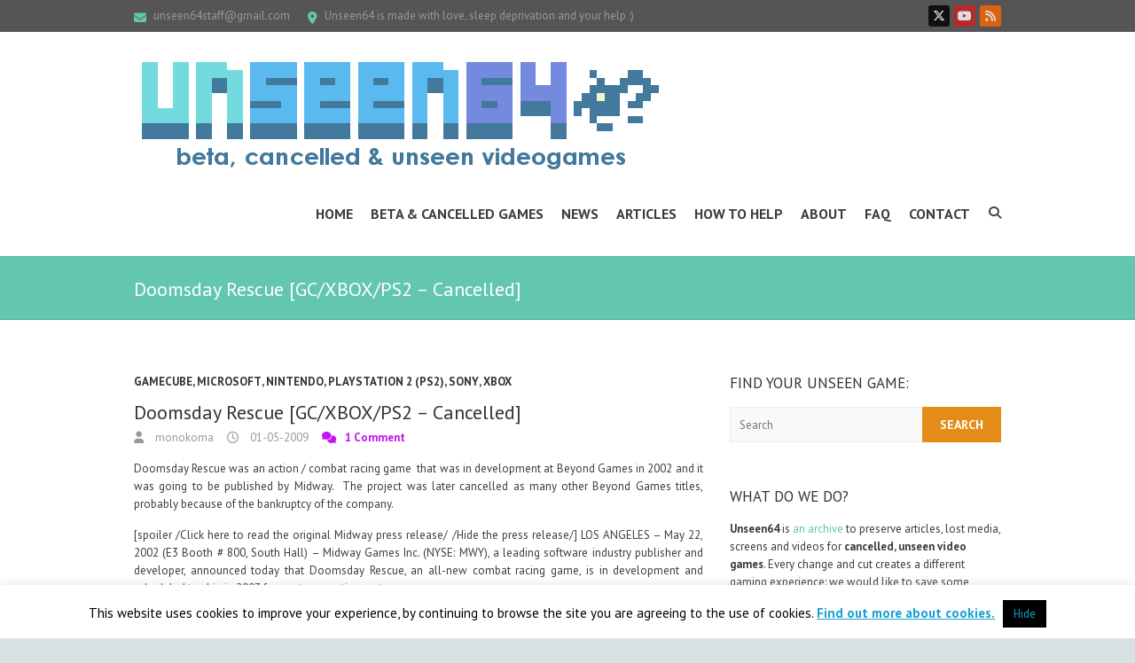

--- FILE ---
content_type: text/html; charset=UTF-8
request_url: https://www.unseen64.net/2009/05/01/doomsday-rescue-gcxboxps2-cancelled/
body_size: 18965
content:
<!DOCTYPE html> <!--[if IE 7]><html class="ie ie7" lang="en-US"> <![endif]--> <!--[if IE 8]><html class="ie ie8" lang="en-US"> <![endif]--> <!--[if !(IE 7) | !(IE 8) ]><!--><html lang="en-US"> <!--<![endif]--><head><meta charset="UTF-8" /><meta name="viewport" content="width=device-width"><link rel="stylesheet" id="ao_optimized_gfonts" href="https://fonts.googleapis.com/css?family=PT+Sans%3A400%2C700italic%2C700%2C400italic&amp;display=swap"><link rel="profile" href="https://gmpg.org/xfn/11" /><link rel="pingback" href="https://www.unseen64.net/xmlrpc.php" /><meta name='robots' content='index, follow, max-image-preview:large, max-snippet:-1, max-video-preview:-1' /><link media="all" href="https://www.unseen64.net/wp-content/cache/autoptimize/css/autoptimize_4794fffbafeab97c3a26448722e759b3.css" rel="stylesheet"><title>Doomsday Rescue [GC/XBOX/PS2 - Cancelled] - Unseen64</title><meta name="description" content="Preserving Details, Screenshots, Videos &amp; more Lost Media for Doomsday Rescue [GC/XBOX/PS2 - Cancelled] Help us to remember cancelled video games!" /><link rel="canonical" href="https://www.unseen64.net/2009/05/01/doomsday-rescue-gcxboxps2-cancelled/" /><meta property="og:locale" content="en_US" /><meta property="og:type" content="article" /><meta property="og:title" content="Doomsday Rescue [GC/XBOX/PS2 - Cancelled] - Unseen64" /><meta property="og:description" content="Preserving Details, Screenshots, Videos &amp; more Lost Media for Doomsday Rescue [GC/XBOX/PS2 - Cancelled] Help us to remember cancelled video games!" /><meta property="og:url" content="https://www.unseen64.net/2009/05/01/doomsday-rescue-gcxboxps2-cancelled/" /><meta property="og:site_name" content="Unseen64: Beta, Cancelled &amp; Unseen Videogames!" /><meta property="article:author" content="https://www.facebook.com/unseen64" /><meta property="article:published_time" content="2009-05-01T08:15:35+00:00" /><meta property="article:modified_time" content="2014-02-08T20:05:44+00:00" /><meta property="og:image" content="https://www.unseen64.net/wp-content/uploads/2009/05/doomsday-rescue-01-150x150.jpg" /><meta name="author" content="monokoma" /><meta name="twitter:label1" content="Written by" /><meta name="twitter:data1" content="monokoma" /><meta name="twitter:label2" content="Est. reading time" /><meta name="twitter:data2" content="2 minutes" /> <script type="application/ld+json" class="yoast-schema-graph">{"@context":"https://schema.org","@graph":[{"@type":"Article","@id":"https://www.unseen64.net/2009/05/01/doomsday-rescue-gcxboxps2-cancelled/#article","isPartOf":{"@id":"https://www.unseen64.net/2009/05/01/doomsday-rescue-gcxboxps2-cancelled/"},"author":{"name":"monokoma","@id":"https://www.unseen64.net/#/schema/person/07de1a61d5ecca20be397b5ef77c15fc"},"headline":"Doomsday Rescue [GC/XBOX/PS2 &#8211; Cancelled]","datePublished":"2009-05-01T08:15:35+00:00","dateModified":"2014-02-08T20:05:44+00:00","mainEntityOfPage":{"@id":"https://www.unseen64.net/2009/05/01/doomsday-rescue-gcxboxps2-cancelled/"},"wordCount":450,"commentCount":1,"publisher":{"@id":"https://www.unseen64.net/#organization"},"keywords":["car combat","Racing","third person shooter"],"articleSection":["GameCube","Microsoft","Nintendo","Playstation 2 (PS2)","Sony","Xbox"],"inLanguage":"en-US","potentialAction":[{"@type":"CommentAction","name":"Comment","target":["https://www.unseen64.net/2009/05/01/doomsday-rescue-gcxboxps2-cancelled/#respond"]}]},{"@type":"WebPage","@id":"https://www.unseen64.net/2009/05/01/doomsday-rescue-gcxboxps2-cancelled/","url":"https://www.unseen64.net/2009/05/01/doomsday-rescue-gcxboxps2-cancelled/","name":"Doomsday Rescue [GC/XBOX/PS2 - Cancelled] - Unseen64","isPartOf":{"@id":"https://www.unseen64.net/#website"},"datePublished":"2009-05-01T08:15:35+00:00","dateModified":"2014-02-08T20:05:44+00:00","description":"Preserving Details, Screenshots, Videos & more Lost Media for Doomsday Rescue [GC/XBOX/PS2 - Cancelled] Help us to remember cancelled video games!","inLanguage":"en-US","potentialAction":[{"@type":"ReadAction","target":["https://www.unseen64.net/2009/05/01/doomsday-rescue-gcxboxps2-cancelled/"]}]},{"@type":"WebSite","@id":"https://www.unseen64.net/#website","url":"https://www.unseen64.net/","name":"Unseen64: Beta, Cancelled &amp; Unseen Videogames!","description":"[every change &amp; cut creates a different gaming experience]","publisher":{"@id":"https://www.unseen64.net/#organization"},"potentialAction":[{"@type":"SearchAction","target":{"@type":"EntryPoint","urlTemplate":"https://www.unseen64.net/?s={search_term_string}"},"query-input":{"@type":"PropertyValueSpecification","valueRequired":true,"valueName":"search_term_string"}}],"inLanguage":"en-US"},{"@type":"Organization","@id":"https://www.unseen64.net/#organization","name":"Unseen64","url":"https://www.unseen64.net/","logo":{"@type":"ImageObject","inLanguage":"en-US","@id":"https://www.unseen64.net/#/schema/logo/image/","url":"https://www.unseen64.net/wp-content/uploads/2016/01/unseen64-logo-social.png","contentUrl":"https://www.unseen64.net/wp-content/uploads/2016/01/unseen64-logo-social.png","width":499,"height":499,"caption":"Unseen64"},"image":{"@id":"https://www.unseen64.net/#/schema/logo/image/"}},{"@type":"Person","@id":"https://www.unseen64.net/#/schema/person/07de1a61d5ecca20be397b5ef77c15fc","name":"monokoma","description":"I'm an Italian gamer with not enough free time to play as much as i'd like to and sadly not enough time to write about cancelled and beta games. Founder of Unseen64 in 2001, i'd like to sleep more than 5 hours a day, but i have to pay the bills. I'm currently working for various italian &amp; international websites for a better User Experience &amp; Search Engine Optimization, you can add me on Twitter, Last FM or contact me by email.","sameAs":["http://koma.gnoseologico.net","https://www.facebook.com/unseen64","http://it.linkedin.com/in/lucataborelli","https://x.com/unseen64","https://www.youtube.com/user/monokoma"],"url":"https://www.unseen64.net/author/monokoma/"}]}</script> <link href='https://fonts.gstatic.com' crossorigin='anonymous' rel='preconnect' /><link rel="alternate" type="application/rss+xml" title="Unseen64: Beta, Cancelled &amp; Unseen Videogames! &raquo; Feed" href="https://www.unseen64.net/feed/" /><link rel="alternate" type="application/rss+xml" title="Unseen64: Beta, Cancelled &amp; Unseen Videogames! &raquo; Comments Feed" href="https://www.unseen64.net/comments/feed/" /><link rel="alternate" type="application/rss+xml" title="Unseen64: Beta, Cancelled &amp; Unseen Videogames! &raquo; Doomsday Rescue [GC/XBOX/PS2 &#8211; Cancelled] Comments Feed" href="https://www.unseen64.net/2009/05/01/doomsday-rescue-gcxboxps2-cancelled/feed/" /> <script type="text/javascript" src="https://www.unseen64.net/wp-includes/js/jquery/jquery.min.js" id="jquery-core-js"></script> <script type="text/javascript" id="cookie-law-info-js-extra">var Cli_Data = {"nn_cookie_ids":[],"cookielist":[],"non_necessary_cookies":[],"ccpaEnabled":"","ccpaRegionBased":"","ccpaBarEnabled":"","strictlyEnabled":["necessary","obligatoire"],"ccpaType":"gdpr","js_blocking":"","custom_integration":"","triggerDomRefresh":"","secure_cookies":""};
var cli_cookiebar_settings = {"animate_speed_hide":"500","animate_speed_show":"500","background":"#fff","border":"#444","border_on":"","button_1_button_colour":"#000","button_1_button_hover":"#000000","button_1_link_colour":"#17a1d3","button_1_as_button":"1","button_1_new_win":"","button_2_button_colour":"#333","button_2_button_hover":"#292929","button_2_link_colour":"#17a1d3","button_2_as_button":"","button_2_hidebar":"","button_3_button_colour":"#000","button_3_button_hover":"#000000","button_3_link_colour":"#fff","button_3_as_button":"1","button_3_new_win":"","button_4_button_colour":"#000","button_4_button_hover":"#000000","button_4_link_colour":"#fff","button_4_as_button":"1","button_7_button_colour":"#61a229","button_7_button_hover":"#4e8221","button_7_link_colour":"#fff","button_7_as_button":"1","button_7_new_win":"","font_family":"inherit","header_fix":"","notify_animate_hide":"","notify_animate_show":"","notify_div_id":"#cookie-law-info-bar","notify_position_horizontal":"right","notify_position_vertical":"bottom","scroll_close":"","scroll_close_reload":"","accept_close_reload":"","reject_close_reload":"","showagain_tab":"","showagain_background":"#fff","showagain_border":"#000","showagain_div_id":"#cookie-law-info-again","showagain_x_position":"100px","text":"#000","show_once_yn":"1","show_once":"60000","logging_on":"","as_popup":"","popup_overlay":"1","bar_heading_text":"","cookie_bar_as":"banner","popup_showagain_position":"bottom-right","widget_position":"left"};
var log_object = {"ajax_url":"https:\/\/www.unseen64.net\/wp-admin\/admin-ajax.php"};</script> <!--[if lt IE 9]> <script type="text/javascript" src="https://www.unseen64.net/wp-content/themes/interface/js/html5.min.js" id="html5-js"></script> <![endif]--><link rel="https://api.w.org/" href="https://www.unseen64.net/wp-json/" /><link rel="alternate" title="JSON" type="application/json" href="https://www.unseen64.net/wp-json/wp/v2/posts/4878" /><link rel="EditURI" type="application/rsd+xml" title="RSD" href="https://www.unseen64.net/xmlrpc.php?rsd" /><link rel='shortlink' href='https://www.unseen64.net/?p=4878' /><link rel="alternate" title="oEmbed (JSON)" type="application/json+oembed" href="https://www.unseen64.net/wp-json/oembed/1.0/embed?url=https%3A%2F%2Fwww.unseen64.net%2F2009%2F05%2F01%2Fdoomsday-rescue-gcxboxps2-cancelled%2F" /><link rel="alternate" title="oEmbed (XML)" type="text/xml+oembed" href="https://www.unseen64.net/wp-json/oembed/1.0/embed?url=https%3A%2F%2Fwww.unseen64.net%2F2009%2F05%2F01%2Fdoomsday-rescue-gcxboxps2-cancelled%2F&#038;format=xml" /><meta property="article:author" content="https://www.facebook.com/Unseen64" /><meta name="google-site-verification" content="T5VZbnU-sZYFcZu_FUNuiSw2gfHcrw5DQt-MyKacNsw" />  <script type='text/javascript'>var _d_site = _d_site || '1112F730E2537657834BF183';</script> <script src='//widget.privy.com/assets/widget.js'></script> <link rel="icon" href="https://www.unseen64.net/wp-content/uploads/2016/01/unseen64-logo-social-100x100.png" sizes="32x32" /><link rel="icon" href="https://www.unseen64.net/wp-content/uploads/2016/01/unseen64-logo-social-300x300.png" sizes="192x192" /><link rel="apple-touch-icon" href="https://www.unseen64.net/wp-content/uploads/2016/01/unseen64-logo-social-300x300.png" /><meta name="msapplication-TileImage" content="https://www.unseen64.net/wp-content/uploads/2016/01/unseen64-logo-social-300x300.png" /></head><body class="post-template-default single single-post postid-4878 single-format-standard custom-background ">
<div class="wrapper"><header id="branding" ><div class="info-bar"><div class="container clearfix"><div class="info clearfix"><ul><li class="email"><a title=" Mail Us " href="/cdn-cgi/l/email-protection#63160d1006060d5557101702050523040e020a0f4d000c0e"><span class="__cf_email__" data-cfemail="61140f1204040f5755121500070721060c00080d4f020e0c">[email&#160;protected]</span></a></li><li class="address">Unseen64 is made with love, sleep deprivation and your help :)</li></ul></div><div class="social-profiles clearfix"><ul><li class="twitter"><a href="https://twitter.com/unseen64" title="Unseen64: Beta, Cancelled &amp; Unseen Videogames! on Twitter" target="_blank" rel="noopener noreferrer"></a></li><li class="you-tube"><a href="https://www.youtube.com/user/monokoma" title="Unseen64: Beta, Cancelled &amp; Unseen Videogames! on Youtube" target="_blank" rel="noopener noreferrer"></a></li><li class="rss"><a href="https://feeds2.feedburner.com/unseen64" title="Unseen64: Beta, Cancelled &amp; Unseen Videogames! on RSS" target="_blank" rel="noopener noreferrer"></a></li></ul></div></div></div><div class="hgroup-wrap"><div class="container clearfix"><section id="site-logo" class="clearfix"><h2 id="site-title"> <a href="https://www.unseen64.net/" title="Unseen64: Beta, Cancelled &amp; Unseen Videogames!" rel="home"> <noscript><img src="https://www.unseen64.net/wp-content/uploads/2015/11/cropped-unseen64-logo-2016.png" alt="Unseen64: Beta, Cancelled &amp; Unseen Videogames!"></noscript><img class="lazyload" src='data:image/svg+xml,%3Csvg%20xmlns=%22http://www.w3.org/2000/svg%22%20viewBox=%220%200%20210%20140%22%3E%3C/svg%3E' data-src="https://www.unseen64.net/wp-content/uploads/2015/11/cropped-unseen64-logo-2016.png" alt="Unseen64: Beta, Cancelled &amp; Unseen Videogames!"> </a></h2></section> <button class="menu-toggle">Responsive Menu</button><section class="hgroup-right"><nav id="access" class="clearfix"><ul class="nav-menu"><li id="menu-item-22147" class="menu-item menu-item-type-custom menu-item-object-custom menu-item-22147"><a href="/" title="Unseen64: Beta &#038; Cancelled Video Games">Home</a></li><li id="menu-item-50534" class="menu-item menu-item-type-post_type menu-item-object-page menu-item-50534"><a href="https://www.unseen64.net/beta-and-cancelled-videogames/" title="Beta &#038; Cancelled VideoGames">Beta &#038; Cancelled Games</a></li><li id="menu-item-70186" class="menu-item menu-item-type-post_type menu-item-object-page menu-item-70186"><a href="https://www.unseen64.net/news/">News</a></li><li id="menu-item-50700" class="menu-item menu-item-type-post_type menu-item-object-page menu-item-50700"><a href="https://www.unseen64.net/articles/">Articles</a></li><li id="menu-item-22152" class="menu-item menu-item-type-post_type menu-item-object-page menu-item-22152"><a href="https://www.unseen64.net/how-to-help-u64/">How to Help</a></li><li id="menu-item-50503" class="menu-item menu-item-type-post_type menu-item-object-page menu-item-50503"><a href="https://www.unseen64.net/about/">About</a></li><li id="menu-item-70120" class="menu-item menu-item-type-post_type menu-item-object-page menu-item-70120"><a href="https://www.unseen64.net/faq/">FAQ</a></li><li id="menu-item-50504" class="menu-item menu-item-type-post_type menu-item-object-page menu-item-50504"><a href="https://www.unseen64.net/contact/">Contact</a></li></ul></nav><div class="search-toggle"></div><div id="search-box" class="hide"><form action="https://www.unseen64.net/" method="get" class="search-form clearfix"> <label class="assistive-text"> Search </label> <input type="search" placeholder="Search" class="s field" name="s"> <input type="submit" value="Search" class="search-submit"></form> <span class="arrow"></span></div></section></div></div><div class="page-title-wrap"><div class="container clearfix"><h1 class="page-title">Doomsday Rescue [GC/XBOX/PS2 &#8211; Cancelled]</h1></div></div></header><div id="main"><div class="container clearfix"><div id="primary"><div id="content"><section id="post-4878" class="post-4878 post type-post status-publish format-standard hentry category-ngamecube category-microsoft category-nin category-playstation-2 category-sony category-xbox tag-car-combat tag-racing tag-third-person-shooter gallery-content-unit"><article><header class="entry-header"><div class="entry-meta"> <span class="cat-links"> <a href="https://www.unseen64.net/category/nin/ngamecube/" rel="category tag">GameCube</a>, <a href="https://www.unseen64.net/category/microsoft/" rel="category tag">Microsoft</a>, <a href="https://www.unseen64.net/category/nin/" rel="category tag">Nintendo</a>, <a href="https://www.unseen64.net/category/sony/playstation-2/" rel="category tag">Playstation 2 (PS2)</a>, <a href="https://www.unseen64.net/category/sony/" rel="category tag">Sony</a>, <a href="https://www.unseen64.net/category/microsoft/xbox/" rel="category tag">Xbox</a> </span></div><h2 class="entry-title"> Doomsday Rescue [GC/XBOX/PS2 &#8211; Cancelled]</h2><div class="entry-meta clearfix"><div class="by-author vcard author"><span class="fn"><a href="https://www.unseen64.net/author/monokoma/"> monokoma </a></span></div><div class="date updated"><a href="https://www.unseen64.net/2009/05/01/doomsday-rescue-gcxboxps2-cancelled/" title="10:15"> 01-05-2009 </a></div><div class="comments"> <a href="https://www.unseen64.net/2009/05/01/doomsday-rescue-gcxboxps2-cancelled/#comments">1 Comment</a></div></div></header><div class="entry-content clearfix"><p style="text-align: justify;">Doomsday Rescue was an action / combat racing game  that was in development at Beyond Games in 2002 and it was going to be published by Midway.  The project was later cancelled as many other Beyond Games titles, probably because of the bankruptcy of the company.</p><p style="text-align: justify;">[spoiler /Click here to read the original Midway press release/ /Hide the press release/] LOS ANGELES – May 22, 2002 (E3 Booth # 800, South Hall) – Midway Games Inc. (NYSE: MWY), a leading software industry publisher and developer, announced today that Doomsday Rescue, an all-new combat racing game, is in development and scheduled to ship in 2003 for next-generation systems.</p><p style="text-align: justify;">When a deadly asteroid shower hurtles toward earth, the collective governments of the world band together to save the human race by resettling on Mars. In order to ensure the revitalization of human life, key scientists, doctors and politicians from around the globe have been selected for transportation and relocation to Mars. To further guarantee the success of the resettled civilization, a planet-wide relocation lottery was held and a number of lottery-winning civilians have been granted seats on ships to the new settlement. As a hotshot driver for the Doomsday Rescue Corp., you embark on a frantic adrenaline-rush mission to find and deliver these key humans to their waiting transport ships within 24 hours. Doing your job means saving your own life. If you complete your rescue missions, you can resettle on Mars.</p><p style="text-align: justify;">“Doomsday Rescue is the only combat racing game set in apocalyptic urban environments where players battle with rioting civilians to save themselves and the human race,” said Helene Sheeler, vice president of marketing, Midway. “With an engaging mix of time-based combat racing and sheer wanton destruction, Doomsday Rescue brings a fast-paced, tension-filled experience to next-generation consoles.”</p><p style="text-align: justify;">In your quest to resettle the human race, crash and bash your way through seven free-roaming urban environments and destroy anything and anyone between you and your goal – including hordes of rioting civilians who know they aren’t included in the resettlement. Players must be on high alert as meteorite showers pummel and obliterate urban buildings, cars and civilians, presenting new obstacles and opportunities as the environments dynamically evolve on-the-fly.</p><p style="text-align: justify;">To complete your mission and guarantee your own relocation to Mars, you must also defeat the Back Yard Rocket Federation (BYRF), a group of terrorists whose plans to steal your colonists puts the survival of the human race in jeopardy. With a real-time physics engine tuned for pick-up-and-play driving action, players can jump right in the driver’s seat and unleash total carnage from their transport vehicle with an awesome arsenal of weapons including machine guns, lasers, missiles, chain guns, cannons and more. [/spoiler]</p><p style="text-align: justify;"><strong>Images:</strong></p><div id='gallery-1' class='gallery galleryid-4878 gallery-columns-3 gallery-size-thumbnail'><dl class='gallery-item'><dt class='gallery-icon landscape'> <a href="https://www.unseen64.net/wp-content/uploads/2009/05/doomsday-rescue-01.jpg" title="doomsday-rescue-01.jpg" data-description=""><noscript><img decoding="async" width="150" height="150" src="https://www.unseen64.net/wp-content/uploads/2009/05/doomsday-rescue-01-150x150.jpg" class="attachment-thumbnail size-thumbnail" alt="doomsday-rescue-01.jpg"></noscript><img decoding="async" width="150" height="150" src='data:image/svg+xml,%3Csvg%20xmlns=%22http://www.w3.org/2000/svg%22%20viewBox=%220%200%20150%20150%22%3E%3C/svg%3E' data-src="https://www.unseen64.net/wp-content/uploads/2009/05/doomsday-rescue-01-150x150.jpg" class="lazyload attachment-thumbnail size-thumbnail" alt="doomsday-rescue-01.jpg"></a></dt></dl><dl class='gallery-item'><dt class='gallery-icon landscape'> <a href="https://www.unseen64.net/wp-content/uploads/2009/05/doomsday-rescue-02.jpg" title="doomsday-rescue-02.jpg" data-description=""><noscript><img decoding="async" width="150" height="150" src="https://www.unseen64.net/wp-content/uploads/2009/05/doomsday-rescue-02-150x150.jpg" class="attachment-thumbnail size-thumbnail" alt="doomsday-rescue-02.jpg"></noscript><img decoding="async" width="150" height="150" src='data:image/svg+xml,%3Csvg%20xmlns=%22http://www.w3.org/2000/svg%22%20viewBox=%220%200%20150%20150%22%3E%3C/svg%3E' data-src="https://www.unseen64.net/wp-content/uploads/2009/05/doomsday-rescue-02-150x150.jpg" class="lazyload attachment-thumbnail size-thumbnail" alt="doomsday-rescue-02.jpg"></a></dt></dl><dl class='gallery-item'><dt class='gallery-icon landscape'> <a href="https://www.unseen64.net/wp-content/uploads/2009/05/doomsday-rescue-03.jpg" title="doomsday-rescue-03.jpg" data-description=""><noscript><img decoding="async" width="150" height="150" src="https://www.unseen64.net/wp-content/uploads/2009/05/doomsday-rescue-03-150x150.jpg" class="attachment-thumbnail size-thumbnail" alt="doomsday-rescue-03.jpg"></noscript><img decoding="async" width="150" height="150" src='data:image/svg+xml,%3Csvg%20xmlns=%22http://www.w3.org/2000/svg%22%20viewBox=%220%200%20150%20150%22%3E%3C/svg%3E' data-src="https://www.unseen64.net/wp-content/uploads/2009/05/doomsday-rescue-03-150x150.jpg" class="lazyload attachment-thumbnail size-thumbnail" alt="doomsday-rescue-03.jpg"></a></dt></dl><br style="clear: both" /><dl class='gallery-item'><dt class='gallery-icon landscape'> <a href="https://www.unseen64.net/wp-content/uploads/2009/05/doomsday-rescue-04.jpg" title="doomsday-rescue-04.jpg" data-description=""><noscript><img decoding="async" width="150" height="150" src="https://www.unseen64.net/wp-content/uploads/2009/05/doomsday-rescue-04-150x150.jpg" class="attachment-thumbnail size-thumbnail" alt="doomsday-rescue-04.jpg"></noscript><img decoding="async" width="150" height="150" src='data:image/svg+xml,%3Csvg%20xmlns=%22http://www.w3.org/2000/svg%22%20viewBox=%220%200%20150%20150%22%3E%3C/svg%3E' data-src="https://www.unseen64.net/wp-content/uploads/2009/05/doomsday-rescue-04-150x150.jpg" class="lazyload attachment-thumbnail size-thumbnail" alt="doomsday-rescue-04.jpg"></a></dt></dl><dl class='gallery-item'><dt class='gallery-icon landscape'> <a href="https://www.unseen64.net/wp-content/uploads/2009/05/doomsday-rescue-05.jpg" title="doomsday-rescue-05.jpg" data-description=""><noscript><img decoding="async" width="150" height="150" src="https://www.unseen64.net/wp-content/uploads/2009/05/doomsday-rescue-05-150x150.jpg" class="attachment-thumbnail size-thumbnail" alt="doomsday-rescue-05.jpg"></noscript><img decoding="async" width="150" height="150" src='data:image/svg+xml,%3Csvg%20xmlns=%22http://www.w3.org/2000/svg%22%20viewBox=%220%200%20150%20150%22%3E%3C/svg%3E' data-src="https://www.unseen64.net/wp-content/uploads/2009/05/doomsday-rescue-05-150x150.jpg" class="lazyload attachment-thumbnail size-thumbnail" alt="doomsday-rescue-05.jpg"></a></dt></dl><dl class='gallery-item'><dt class='gallery-icon landscape'> <a href="https://www.unseen64.net/wp-content/uploads/2009/05/doomsday-rescue-06.jpg" title="doomsday-rescue-06.jpg" data-description=""><noscript><img decoding="async" width="150" height="150" src="https://www.unseen64.net/wp-content/uploads/2009/05/doomsday-rescue-06-150x150.jpg" class="attachment-thumbnail size-thumbnail" alt="doomsday-rescue-06.jpg"></noscript><img decoding="async" width="150" height="150" src='data:image/svg+xml,%3Csvg%20xmlns=%22http://www.w3.org/2000/svg%22%20viewBox=%220%200%20150%20150%22%3E%3C/svg%3E' data-src="https://www.unseen64.net/wp-content/uploads/2009/05/doomsday-rescue-06-150x150.jpg" class="lazyload attachment-thumbnail size-thumbnail" alt="doomsday-rescue-06.jpg"></a></dt></dl><br style="clear: both" /></div><p style="text-align: justify;"><strong>Video:</strong></p><p><object width="425" height="344" data="https://www.youtube.com/v/Gw-nU48h3u8&amp;color1=0xb1b1b1&amp;color2=0xcfcfcf&amp;hl=en&amp;feature=player_embedded&amp;fs=1" type="application/x-shockwave-flash"><param name="allowFullScreen" value="true" /><param name="src" value="https://www.youtube.com/v/Gw-nU48h3u8&amp;color1=0xb1b1b1&amp;color2=0xcfcfcf&amp;hl=en&amp;feature=player_embedded&amp;fs=1" /><param name="allowfullscreen" value="true" /></object></p> <br><h3 style="text-align: center;"><span style="color: #63c6ae;"><strong>What do you think about this unseen game? Give your vote!</strong></span></h3><center><span id="post-ratings-4878" class="post-ratings" itemscope itemtype="https://schema.org/Article" data-nonce="69253b49e6"><noscript><img decoding="async" src="https://www.unseen64.net/wp-content/plugins/wp-postratings/images/stars/rating_on.gif" alt="1 Star" title="1 Star" onmouseover="current_rating(4878, 1, '1 Star');" onmouseout="ratings_off(4.2, 0, 0);" onclick="rate_post();" onkeypress="rate_post();" style="cursor: pointer; border: 0px;" /></noscript><img class="lazyload" decoding="async" id="rating_4878_1" src='data:image/svg+xml,%3Csvg%20xmlns=%22http://www.w3.org/2000/svg%22%20viewBox=%220%200%20210%20140%22%3E%3C/svg%3E' data-src="https://www.unseen64.net/wp-content/plugins/wp-postratings/images/stars/rating_on.gif" alt="1 Star" title="1 Star" onmouseover="current_rating(4878, 1, '1 Star');" onmouseout="ratings_off(4.2, 0, 0);" onclick="rate_post();" onkeypress="rate_post();" style="cursor: pointer; border: 0px;" /><noscript><img decoding="async" src="https://www.unseen64.net/wp-content/plugins/wp-postratings/images/stars/rating_on.gif" alt="2 Stars" title="2 Stars" onmouseover="current_rating(4878, 2, '2 Stars');" onmouseout="ratings_off(4.2, 0, 0);" onclick="rate_post();" onkeypress="rate_post();" style="cursor: pointer; border: 0px;" /></noscript><img class="lazyload" decoding="async" id="rating_4878_2" src='data:image/svg+xml,%3Csvg%20xmlns=%22http://www.w3.org/2000/svg%22%20viewBox=%220%200%20210%20140%22%3E%3C/svg%3E' data-src="https://www.unseen64.net/wp-content/plugins/wp-postratings/images/stars/rating_on.gif" alt="2 Stars" title="2 Stars" onmouseover="current_rating(4878, 2, '2 Stars');" onmouseout="ratings_off(4.2, 0, 0);" onclick="rate_post();" onkeypress="rate_post();" style="cursor: pointer; border: 0px;" /><noscript><img decoding="async" src="https://www.unseen64.net/wp-content/plugins/wp-postratings/images/stars/rating_on.gif" alt="3 Stars" title="3 Stars" onmouseover="current_rating(4878, 3, '3 Stars');" onmouseout="ratings_off(4.2, 0, 0);" onclick="rate_post();" onkeypress="rate_post();" style="cursor: pointer; border: 0px;" /></noscript><img class="lazyload" decoding="async" id="rating_4878_3" src='data:image/svg+xml,%3Csvg%20xmlns=%22http://www.w3.org/2000/svg%22%20viewBox=%220%200%20210%20140%22%3E%3C/svg%3E' data-src="https://www.unseen64.net/wp-content/plugins/wp-postratings/images/stars/rating_on.gif" alt="3 Stars" title="3 Stars" onmouseover="current_rating(4878, 3, '3 Stars');" onmouseout="ratings_off(4.2, 0, 0);" onclick="rate_post();" onkeypress="rate_post();" style="cursor: pointer; border: 0px;" /><noscript><img decoding="async" src="https://www.unseen64.net/wp-content/plugins/wp-postratings/images/stars/rating_on.gif" alt="4 Stars" title="4 Stars" onmouseover="current_rating(4878, 4, '4 Stars');" onmouseout="ratings_off(4.2, 0, 0);" onclick="rate_post();" onkeypress="rate_post();" style="cursor: pointer; border: 0px;" /></noscript><img class="lazyload" decoding="async" id="rating_4878_4" src='data:image/svg+xml,%3Csvg%20xmlns=%22http://www.w3.org/2000/svg%22%20viewBox=%220%200%20210%20140%22%3E%3C/svg%3E' data-src="https://www.unseen64.net/wp-content/plugins/wp-postratings/images/stars/rating_on.gif" alt="4 Stars" title="4 Stars" onmouseover="current_rating(4878, 4, '4 Stars');" onmouseout="ratings_off(4.2, 0, 0);" onclick="rate_post();" onkeypress="rate_post();" style="cursor: pointer; border: 0px;" /><noscript><img decoding="async" src="https://www.unseen64.net/wp-content/plugins/wp-postratings/images/stars/rating_off.gif" alt="5 Stars" title="5 Stars" onmouseover="current_rating(4878, 5, '5 Stars');" onmouseout="ratings_off(4.2, 0, 0);" onclick="rate_post();" onkeypress="rate_post();" style="cursor: pointer; border: 0px;" /></noscript><img class="lazyload" decoding="async" id="rating_4878_5" src='data:image/svg+xml,%3Csvg%20xmlns=%22http://www.w3.org/2000/svg%22%20viewBox=%220%200%20210%20140%22%3E%3C/svg%3E' data-src="https://www.unseen64.net/wp-content/plugins/wp-postratings/images/stars/rating_off.gif" alt="5 Stars" title="5 Stars" onmouseover="current_rating(4878, 5, '5 Stars');" onmouseout="ratings_off(4.2, 0, 0);" onclick="rate_post();" onkeypress="rate_post();" style="cursor: pointer; border: 0px;" /> (<strong>5</strong> votes, average: <strong>4.20</strong> out of 5)<br /><span class="post-ratings-text" id="ratings_4878_text"></span><meta itemprop="name" content="Doomsday Rescue [GC/XBOX/PS2 &#8211; Cancelled]" /><meta itemprop="headline" content="Doomsday Rescue [GC/XBOX/PS2 &#8211; Cancelled]" /><meta itemprop="description" content="Doomsday Rescue was an action / combat racing game&nbsp; that was in development at Beyond Games in 2002 and it was going to be published by Midway.&nbsp; The project was later cancelled as many other Beyond ..." /><meta itemprop="datePublished" content="2009-05-01T10:15:35+02:00" /><meta itemprop="dateModified" content="2014-02-08T21:05:44+01:00" /><meta itemprop="url" content="https://www.unseen64.net/2009/05/01/doomsday-rescue-gcxboxps2-cancelled/" /><meta itemprop="author" content="monokoma" /><meta itemprop="mainEntityOfPage" content="https://www.unseen64.net/2009/05/01/doomsday-rescue-gcxboxps2-cancelled/" /><div style="display: none;" itemprop="publisher" itemscope itemtype="https://schema.org/Organization"><meta itemprop="name" content="Unseen64: Beta, Cancelled &amp; Unseen Videogames!" /><meta itemprop="url" content="https://www.unseen64.net" /><div itemprop="logo" itemscope itemtype="https://schema.org/ImageObject"><meta itemprop="url" content="" /></div></div><div style="display: none;" itemprop="aggregateRating" itemscope itemtype="https://schema.org/AggregateRating"><meta itemprop="bestRating" content="5" /><meta itemprop="worstRating" content="1" /><meta itemprop="ratingValue" content="4.2" /><meta itemprop="ratingCount" content="5" /></div></span><span id="post-ratings-4878-loading" class="post-ratings-loading"><noscript><img decoding="async" src="https://www.unseen64.net/wp-content/plugins/wp-postratings/images/loading.gif" width="16" height="16" class="post-ratings-image" /></noscript><img decoding="async" src='data:image/svg+xml,%3Csvg%20xmlns=%22http://www.w3.org/2000/svg%22%20viewBox=%220%200%2016%2016%22%3E%3C/svg%3E' data-src="https://www.unseen64.net/wp-content/plugins/wp-postratings/images/loading.gif" width="16" height="16" class="lazyload post-ratings-image" />Loading...</span></center> <br><br><h3 style="text-align: center;"><span style="color: #63c6ae;"><strong>Would you like to add more info, screens or videos to this page?
Add a comment below!</strong></span></h3><center>(your first comment will be moderated before to be published)</center> <br><div class="abh_box abh_box_custom abh_box_business"><ul class="abh_tabs"><li class="abh_about abh_active"><a href="#abh_about">Author</a></li><li class="abh_posts"><a href="#abh_posts">Recent Posts</a></li></ul><div class="abh_tab_content"><section class="vcard author abh_about_tab abh_tab" itemscope itemprop="author" itemtype="https://schema.org/Person" style="display:block"><div class="abh_image" itemscope itemtype="https://schema.org/ImageObject"><a href = "http://koma.gnoseologico.net" class="url" target = "_blank" title = "monokoma" rel="nofollow" > <noscript><img decoding="async" src="https://www.unseen64.net/wp-content/uploads/gravatar/icona-social.jpg" class="photo" width="250" alt="monokoma" /></noscript><img decoding="async" src='data:image/svg+xml,%3Csvg%20xmlns=%22http://www.w3.org/2000/svg%22%20viewBox=%220%200%20250%20166.66666666667%22%3E%3C/svg%3E' data-src="https://www.unseen64.net/wp-content/uploads/gravatar/icona-social.jpg" class="lazyload photo" width="250" alt="monokoma" /></a ></div><div class="abh_social"> <a itemprop="sameAs" href="https://www.facebook.com/Unseen64" title="Facebook" class="abh_facebook" target="_blank" rel="nofollow"></a><a itemprop="sameAs" href="https://twitter.com/unseen64" title="Twitter" class="abh_twitter" target="_blank" rel="nofollow"></a></div><div class="abh_text"><div class="abh_name fn name" itemprop="name" ><a href="http://koma.gnoseologico.net" class="url" target="_blank" rel="nofollow">monokoma</a></div><div class="abh_job" ><span class="title" >Editor in Chief, UX &amp; SE Optimization</span> at <span class="org" ><a href="https://www.unseen64.net/" target="_blank">Unseen64</a></span></div><div class="description note abh_description" itemprop="description" >I'm an <a href="http://steamcommunity.com/id/monokoma/"><strong>Italian gamer</strong></a> with <a href="http://koma.gnoseologico.net">not enough free time</a> to play as much as i'd like to and <strong>sadly not enough time</strong> to write about cancelled and beta games. <strong>Founder of Unseen64 in 2001</strong>, i'd like to sleep more than 5 hours a day, but i have to pay the bills. I'm currently working for various italian &amp; international websites for a better <strong>User Experience &amp; Search Engine Optimization</strong>, you can add me on <a href="https://twitter.com/unseen64"><strong>Twitter</strong></a>, <a href="http://www.lastfm.it/user/monokoma"><strong>Last FM</strong></a> or contact me by <a href="/cdn-cgi/l/email-protection#345a51474752465151745359555d581a575b59"><strong>email</strong></a>.</div></div></section><section class="abh_posts_tab abh_tab" ><div class="abh_image"><a href="http://koma.gnoseologico.net" class="url" target="_blank" title="monokoma" rel="nofollow"><noscript><img decoding="async" src="https://www.unseen64.net/wp-content/uploads/gravatar/icona-social.jpg" class="photo" width="250" alt="monokoma" /></noscript><img decoding="async" src='data:image/svg+xml,%3Csvg%20xmlns=%22http://www.w3.org/2000/svg%22%20viewBox=%220%200%20250%20166.66666666667%22%3E%3C/svg%3E' data-src="https://www.unseen64.net/wp-content/uploads/gravatar/icona-social.jpg" class="lazyload photo" width="250" alt="monokoma" /></a></div><div class="abh_social"> <ahref="https://www.facebook.com/Unseen64" title="Facebook" class="abh_facebook" target="_blank" rel="nofollow"></a><ahref="https://twitter.com/unseen64" title="Twitter" class="abh_twitter" target="_blank" rel="nofollow"></a></div><div class="abh_text"><div class="abh_name" >Latest posts by monokoma <span class="abh_allposts">(<a href="https://www.unseen64.net/author/monokoma/">see all</a>)</span></div><div class="abh_description note" ><ul><li> <a href="https://www.unseen64.net/2025/01/04/dead-unity-pc-psx-cancelled/">Dead Unity [PC / PSX &#8211; Cancelled]</a><span> - 04-01-2025</span></li><li> <a href="https://www.unseen64.net/2023/12/02/dragonkind-xbox-ps2-cancelled/">Dragonkind [XBOX/PS2 &#8211; Cancelled]</a><span> - 02-12-2023</span></li><li> <a href="https://www.unseen64.net/2023/10/07/damnation-hell-breaks-loose-pc-prototype/">Damnation: Hell Breaks Loose [PC &#8211; Prototype]</a><span> - 07-10-2023</span></li></ul></div></div></section></div></div> <br><br> <?php if ( function_exists( 'echo_ald_crp' ) ) echo_ald_crp(); ?> <br><p style="text-align: justify;"><a href="https://www.patreon.com/unseen64" target="_blank"><noscript><img decoding="async" class="aligncenter wp-image-56836 size-full" src="https://www.unseen64.net/wp-content/uploads/2059/03/patreon-unseen64-please.jpg" alt="" width="550" height="282" srcset="https://www.unseen64.net/wp-content/uploads/2059/03/patreon-unseen64-please.jpg 550w, https://www.unseen64.net/wp-content/uploads/2059/03/patreon-unseen64-please-300x154.jpg 300w, https://www.unseen64.net/wp-content/uploads/2059/03/patreon-unseen64-please-150x77.jpg 150w" sizes="(max-width: 550px) 100vw, 550px" /></noscript><img decoding="async" class="lazyload aligncenter wp-image-56836 size-full" src='data:image/svg+xml,%3Csvg%20xmlns=%22http://www.w3.org/2000/svg%22%20viewBox=%220%200%20550%20282%22%3E%3C/svg%3E' data-src="https://www.unseen64.net/wp-content/uploads/2059/03/patreon-unseen64-please.jpg" alt="" width="550" height="282" data-srcset="https://www.unseen64.net/wp-content/uploads/2059/03/patreon-unseen64-please.jpg 550w, https://www.unseen64.net/wp-content/uploads/2059/03/patreon-unseen64-please-300x154.jpg 300w, https://www.unseen64.net/wp-content/uploads/2059/03/patreon-unseen64-please-150x77.jpg 150w" data-sizes="(max-width: 550px) 100vw, 550px" /></a></p> <br> <script data-cfasync="false" src="/cdn-cgi/scripts/5c5dd728/cloudflare-static/email-decode.min.js"></script><script src="//z-na.amazon-adsystem.com/widgets/onejs?MarketPlace=US&adInstanceId=f0efc15c-af5e-4742-bbd4-17b63bbbc1de"></script> </div></header><footer class="entry-meta clearfix"> <span class="tag-links"> <a href="https://www.unseen64.net/tag/car-combat/" rel="tag">car combat</a> <a href="https://www.unseen64.net/tag/racing/" rel="tag">Racing</a> <a href="https://www.unseen64.net/tag/third-person-shooter/" rel="tag">third person shooter</a> </span></footer><ul class="default-wp-page clearfix"><li class="previous"> <a href="https://www.unseen64.net/2009/04/30/record-of-the-elf-saga-psx-cancelled/" rel="prev"><span class="meta-nav">&larr;</span> Record of the Elf Saga [Playstation &#8211; Cancelled]</a></li><li class="next"> <a href="https://www.unseen64.net/2009/05/02/xenogears-psx-beta-unused/" rel="next">Xenogears [PSX &#8211; Beta / Unused] <span class="meta-nav">&rarr;</span></a></li></ul><div id="comments" class="comments-area"><h3 class="comments-title"> One thought on &ldquo;<span>Doomsday Rescue [GC/XBOX/PS2 &#8211; Cancelled]</span>&rdquo;</h3><ol class="commentlist"><li class="comment even thread-even depth-1" id="li-comment-241609"><article id="comment-241609" class="comment"><header class="comment-meta comment-author vcard"> <cite class="fn">HelloMrKearns </cite><a href="https://www.unseen64.net/2009/05/01/doomsday-rescue-gcxboxps2-cancelled/#comment-241609"><time pubdate datetime="2017-05-29T02:08:20+02:00">29-05-2017 at 02:08</time></a></header><section class="comment-content comment"><p>They had a few wallpapers on their website <a href="http://web.archive.org/web/20021127170621/http://www.beyondgames.com:80/" rel="nofollow ugc">http://web.archive.org/web/20021127170621/http://www.beyondgames.com:80/</a></p></section><div class="reply"> <a rel="nofollow" class="comment-reply-link" href="#comment-241609" data-commentid="241609" data-postid="4878" data-belowelement="comment-241609" data-respondelement="respond" data-replyto="Reply to HelloMrKearns" aria-label="Reply to HelloMrKearns">Reply <span>&darr;</span></a></div></article></li></ol><div id="respond" class="comment-respond"><h3 id="reply-title" class="comment-reply-title">Leave a Reply <small><a rel="nofollow" id="cancel-comment-reply-link" href="/2009/05/01/doomsday-rescue-gcxboxps2-cancelled/#respond" style="display:none;">Cancel reply</a></small></h3><form action="https://www.unseen64.net/wp-comments-post.php" method="post" id="commentform" class="comment-form"><p class="comment-notes"><span id="email-notes">Your email address will not be published.</span> <span class="required-field-message">Required fields are marked <span class="required">*</span></span></p><p class="comment-form-comment"><label for="comment">Comment <span class="required">*</span></label><textarea onfocus="if(!this._s==true){var _i=document.createElement('input');_i.setAttribute('type','hidden');_i.setAttribute('name','ssc_key_9791ec3680a217d1');_i.setAttribute('value','fa81385e70463cd4');var _p=this.parentNode;_p.insertBefore(_i,this);this._s=true;}" id="comment" name="comment" cols="45" rows="8" maxlength="65525" required="required"></textarea></p><p class="comment-form-author"><label for="author">Name <span class="required">*</span></label> <input id="author" name="author" type="text" value="" size="30" maxlength="245" autocomplete="name" required="required" /></p><p class="comment-form-email"><label for="email">Email <span class="required">*</span></label> <input id="email" name="email" type="text" value="" size="30" maxlength="100" aria-describedby="email-notes" autocomplete="email" required="required" /></p><p class="comment-form-url"><label for="url">Website</label> <input id="url" name="url" type="text" value="" size="30" maxlength="200" autocomplete="url" /></p><p class="form-submit"><input name="submit" type="submit" id="submit" class="submit" value="Post Comment" /> <input type='hidden' name='comment_post_ID' value='4878' id='comment_post_ID' /> <input type='hidden' name='comment_parent' id='comment_parent' value='0' /></p><p style="display: none;"><input type="hidden" id="akismet_comment_nonce" name="akismet_comment_nonce" value="d99eb15be7" /></p><p style="display: none !important;" class="akismet-fields-container" data-prefix="ak_"><label>&#916;<textarea name="ak_hp_textarea" cols="45" rows="8" maxlength="100"></textarea></label><input type="hidden" id="ak_js_1" name="ak_js" value="142"/><script>document.getElementById( "ak_js_1" ).setAttribute( "value", ( new Date() ).getTime() );</script></p><noscript><p class="ssc_notice_9791ec3680a217d1">Notice: It seems you have Javascript disabled in your Browser. In order to submit a comment to this post, please write this code along with your comment: <strong aria-hidden="true">67805f36ca13d117847a4dec891e9203</strong></p></noscript></form></div></div></article></section></div></div><div id="secondary"><aside id="search-3" class="widget widget_search"><h2 class="widget-title">Find your unseen game:</h2><form action="https://www.unseen64.net/" method="get" class="search-form clearfix"> <label class="assistive-text"> Search </label> <input type="search" placeholder="Search" class="s field" name="s"> <input type="submit" value="Search" class="search-submit"></form></aside><aside id="text-2" class="widget widget_text"><h2 class="widget-title">What do we do?</h2><div class="textwidget"><b>Unseen64</b> is <a href="https://www.unseen64.net/beta-and-cancelled-videogames/">an archive</a> to preserve articles, lost media, screens and videos for <b>cancelled, unseen video games</b>. Every change and cut creates a different gaming experience: we would like to save some documents of this evolution for <b>curiosity, historic and artistic preservation</b>. We are <a href="https://www.unseen64.net/staff/">a collective of gamers</a> from all around the world, in our limited free time we do the best we can to <b>remember these lost games</b>. <a href="https://www.unseen64.net/how-to-help-u64/">You can help too</a>! All Unseen64 articles are published in <a href="https://www.unseen64.net/about/">good faith & fair use</a>, if you find any errors or issues regarding some of them, just <a href="https://www.unseen64.net/contact/">let us know</a>. <br><br> <a href="https://twitter.com/Unseen64"  target="_blank"><noscript><img class="alignnone size-full wp-image-51403" src="https://www.unseen64.net/wp-content/uploads/2015/02/unseen64-twitter-news.jpg" alt="Follow Unseen64 on Twitter" width="300" height="97" /></noscript><img class="lazyload alignnone size-full wp-image-51403" src='data:image/svg+xml,%3Csvg%20xmlns=%22http://www.w3.org/2000/svg%22%20viewBox=%220%200%20300%2097%22%3E%3C/svg%3E' data-src="https://www.unseen64.net/wp-content/uploads/2015/02/unseen64-twitter-news.jpg" alt="Follow Unseen64 on Twitter" width="300" height="97" /></a> <br><br> <a href="https://www.unseen64.net/2016/09/19/video-games-you-will-never-play-unseen64-book/" ><noscript><img class="alignnone size-full wp-image-51403" src="https://www.unseen64.net/wp-content/uploads/2016/09/supportu64book.png" alt="Unseen64 Book" width="300" height="372" /></noscript><img class="lazyload alignnone size-full wp-image-51403" src='data:image/svg+xml,%3Csvg%20xmlns=%22http://www.w3.org/2000/svg%22%20viewBox=%220%200%20300%20372%22%3E%3C/svg%3E' data-src="https://www.unseen64.net/wp-content/uploads/2016/09/supportu64book.png" alt="Unseen64 Book" width="300" height="372" /></a> <br><br> <a href="https://www.unseen64.net/2017/06/01/unseen64-tshirts/" ><noscript><img class="alignnone size-full wp-image-51403" src="https://www.unseen64.net/wp-content/uploads/2017/06/UNSEEN64-MERCHANDISE-SHIPPING.png" alt="Unseen64 Merch" width="300" height="197" /></noscript><img class="lazyload alignnone size-full wp-image-51403" src='data:image/svg+xml,%3Csvg%20xmlns=%22http://www.w3.org/2000/svg%22%20viewBox=%220%200%20300%20197%22%3E%3C/svg%3E' data-src="https://www.unseen64.net/wp-content/uploads/2017/06/UNSEEN64-MERCHANDISE-SHIPPING.png" alt="Unseen64 Merch" width="300" height="197" /></a> <br><br> <a href="https://www.unseen64.net/2015/02/10/love-write-videogames-hiring/"><noscript><img class="alignnone size-full wp-image-51403" src="https://www.unseen64.net/wp-content/uploads/2015/11/volunteer-writers-unseen64-thumb.png" alt="Write for Unseen64" width="300" height="120" /></noscript><img class="lazyload alignnone size-full wp-image-51403" src='data:image/svg+xml,%3Csvg%20xmlns=%22http://www.w3.org/2000/svg%22%20viewBox=%220%200%20300%20120%22%3E%3C/svg%3E' data-src="https://www.unseen64.net/wp-content/uploads/2015/11/volunteer-writers-unseen64-thumb.png" alt="Write for Unseen64" width="300" height="120" /></a></div></aside><aside id="categories-2" class="widget widget_categories"><h2 class="widget-title">Beta &#038; Cancelled Games Archive:</h2><form action="https://www.unseen64.net" method="get"><label class="screen-reader-text" for="cat">Beta &#038; Cancelled Games Archive:</label><select  name='cat' id='cat' class='postform'><option value='-1'>Select Category</option><option class="level-0" value="46">Microsoft&nbsp;&nbsp;(745)</option><option class="level-1" value="47">&nbsp;&nbsp;&nbsp;Xbox&nbsp;&nbsp;(360)</option><option class="level-1" value="48">&nbsp;&nbsp;&nbsp;Xbox 360&nbsp;&nbsp;(383)</option><option class="level-0" value="3">Nintendo&nbsp;&nbsp;(1,032)</option><option class="level-1" value="125">&nbsp;&nbsp;&nbsp;Game Boy (+ Color)&nbsp;&nbsp;(64)</option><option class="level-1" value="126">&nbsp;&nbsp;&nbsp;Game Boy Advance (GBA)&nbsp;&nbsp;(111)</option><option class="level-1" value="123">&nbsp;&nbsp;&nbsp;GameCube&nbsp;&nbsp;(161)</option><option class="level-1" value="24">&nbsp;&nbsp;&nbsp;Nes / Famicom&nbsp;&nbsp;(120)</option><option class="level-1" value="2220">&nbsp;&nbsp;&nbsp;Nintendo 3DS&nbsp;&nbsp;(14)</option><option class="level-1" value="122">&nbsp;&nbsp;&nbsp;Nintendo 64 &amp; 64DD&nbsp;&nbsp;(178)</option><option class="level-1" value="128">&nbsp;&nbsp;&nbsp;Nintendo DS&nbsp;&nbsp;(103)</option><option class="level-1" value="121">&nbsp;&nbsp;&nbsp;SNES + Super Famicom&nbsp;&nbsp;(165)</option><option class="level-1" value="127">&nbsp;&nbsp;&nbsp;Virtual Boy&nbsp;&nbsp;(12)</option><option class="level-1" value="124">&nbsp;&nbsp;&nbsp;Wii&nbsp;&nbsp;(115)</option><option class="level-1" value="3273">&nbsp;&nbsp;&nbsp;Wii U&nbsp;&nbsp;(8)</option><option class="level-0" value="54">Others&nbsp;&nbsp;(863)</option><option class="level-1" value="3527">&nbsp;&nbsp;&nbsp;Amiga&nbsp;&nbsp;(2)</option><option class="level-1" value="61">&nbsp;&nbsp;&nbsp;Arcade&nbsp;&nbsp;(49)</option><option class="level-1" value="60">&nbsp;&nbsp;&nbsp;Game.com&nbsp;&nbsp;(4)</option><option class="level-1" value="1268">&nbsp;&nbsp;&nbsp;Gizmondo&nbsp;&nbsp;(2)</option><option class="level-1" value="3688">&nbsp;&nbsp;&nbsp;GP32&nbsp;&nbsp;(2)</option><option class="level-1" value="1927">&nbsp;&nbsp;&nbsp;Hasbro VR&nbsp;&nbsp;(3)</option><option class="level-1" value="63">&nbsp;&nbsp;&nbsp;Jaguar&nbsp;&nbsp;(30)</option><option class="level-1" value="56">&nbsp;&nbsp;&nbsp;M2 / 3DO&nbsp;&nbsp;(21)</option><option class="level-1" value="1780">&nbsp;&nbsp;&nbsp;N-Gage&nbsp;&nbsp;(10)</option><option class="level-1" value="2332">&nbsp;&nbsp;&nbsp;Neo-Geo Pocket&nbsp;&nbsp;(2)</option><option class="level-1" value="59">&nbsp;&nbsp;&nbsp;Nuon&nbsp;&nbsp;(3)</option><option class="level-1" value="58">&nbsp;&nbsp;&nbsp;PC / MAC&nbsp;&nbsp;(693)</option><option class="level-1" value="62">&nbsp;&nbsp;&nbsp;PC Engine / PC FX&nbsp;&nbsp;(23)</option><option class="level-1" value="57">&nbsp;&nbsp;&nbsp;Philips CDI&nbsp;&nbsp;(9)</option><option class="level-1" value="2290">&nbsp;&nbsp;&nbsp;WonderSwan&nbsp;&nbsp;(10)</option><option class="level-0" value="49">Sega&nbsp;&nbsp;(374)</option><option class="level-1" value="64">&nbsp;&nbsp;&nbsp;32X / Mega CD&nbsp;&nbsp;(49)</option><option class="level-1" value="53">&nbsp;&nbsp;&nbsp;Dreamcast&nbsp;&nbsp;(104)</option><option class="level-1" value="443">&nbsp;&nbsp;&nbsp;Game Gear&nbsp;&nbsp;(15)</option><option class="level-1" value="50">&nbsp;&nbsp;&nbsp;Master System&nbsp;&nbsp;(9)</option><option class="level-1" value="51">&nbsp;&nbsp;&nbsp;Mega Drive / Genesis&nbsp;&nbsp;(109)</option><option class="level-1" value="52">&nbsp;&nbsp;&nbsp;Saturn&nbsp;&nbsp;(102)</option><option class="level-0" value="41">Sony&nbsp;&nbsp;(1,118)</option><option class="level-1" value="42">&nbsp;&nbsp;&nbsp;Playstation&nbsp;&nbsp;(280)</option><option class="level-1" value="43">&nbsp;&nbsp;&nbsp;Playstation 2 (PS2)&nbsp;&nbsp;(432)</option><option class="level-1" value="44">&nbsp;&nbsp;&nbsp;Playstation 3 (PS3)&nbsp;&nbsp;(349)</option><option class="level-1" value="3314">&nbsp;&nbsp;&nbsp;PS Vita&nbsp;&nbsp;(7)</option><option class="level-1" value="45">&nbsp;&nbsp;&nbsp;PSP&nbsp;&nbsp;(61)</option><option class="level-0" value="2367">Unseen Features&nbsp;&nbsp;(75)</option><option class="level-1" value="2369">&nbsp;&nbsp;&nbsp;Unseen Analysis&nbsp;&nbsp;(1)</option><option class="level-1" value="2368">&nbsp;&nbsp;&nbsp;Unseen Articles&nbsp;&nbsp;(36)</option><option class="level-1" value="2372">&nbsp;&nbsp;&nbsp;Unseen Changes&nbsp;&nbsp;(14)</option><option class="level-1" value="2370">&nbsp;&nbsp;&nbsp;Unseen Interviews&nbsp;&nbsp;(23)</option><option class="level-0" value="1">Unseen News&nbsp;&nbsp;(682)</option><option class="level-1" value="2366">&nbsp;&nbsp;&nbsp;Articles&nbsp;&nbsp;(5)</option><option class="level-1" value="1179">&nbsp;&nbsp;&nbsp;Featured&nbsp;&nbsp;(9)</option><option class="level-1" value="991">&nbsp;&nbsp;&nbsp;Leaked&nbsp;&nbsp;(138)</option><option class="level-1" value="1047">&nbsp;&nbsp;&nbsp;Projects&nbsp;&nbsp;(28)</option><option class="level-1" value="2408">&nbsp;&nbsp;&nbsp;Status&nbsp;&nbsp;(24)</option><option class="level-1" value="2373">&nbsp;&nbsp;&nbsp;Unseen Podcast&nbsp;&nbsp;(12)</option> </select></form><script type="text/javascript">(function() {
	var dropdown = document.getElementById( "cat" );
	function onCatChange() {
		if ( dropdown.options[ dropdown.selectedIndex ].value > 0 ) {
			dropdown.parentNode.submit();
		}
	}
	dropdown.onchange = onCatChange;
})();</script> </aside><aside id="tag_cloud-5" class="widget widget_tag_cloud"><h2 class="widget-title">Popular tags</h2><div class="tagcloud"><a href="https://www.unseen64.net/tag/action-game/" class="tag-cloud-link tag-link-945 tag-link-position-1" style="font-size: 22pt;" aria-label="Action (453 items)">Action</a> <a href="https://www.unseen64.net/tag/action-adventure/" class="tag-cloud-link tag-link-580 tag-link-position-2" style="font-size: 20.992pt;" aria-label="Action Adventure (374 items)">Action Adventure</a> <a href="https://www.unseen64.net/tag/action-rpg/" class="tag-cloud-link tag-link-725 tag-link-position-3" style="font-size: 16.96pt;" aria-label="Action RPG (163 items)">Action RPG</a> <a href="https://www.unseen64.net/tag/adventure/" class="tag-cloud-link tag-link-448 tag-link-position-4" style="font-size: 8.784pt;" aria-label="Adventure (29 items)">Adventure</a> <a href="https://www.unseen64.net/tag/beat-em-up/" class="tag-cloud-link tag-link-980 tag-link-position-5" style="font-size: 13.488pt;" aria-label="Beat &#039;em up (78 items)">Beat &#039;em up</a> <a href="https://www.unseen64.net/tag/capcom/" class="tag-cloud-link tag-link-1153 tag-link-position-6" style="font-size: 12.704pt;" aria-label="capcom (67 items)">capcom</a> <a href="https://www.unseen64.net/tag/electronic-arts/" class="tag-cloud-link tag-link-1714 tag-link-position-7" style="font-size: 10.128pt;" aria-label="Electronic Arts (39 items)">Electronic Arts</a> <a href="https://www.unseen64.net/tag/fighting-game/" class="tag-cloud-link tag-link-460 tag-link-position-8" style="font-size: 14.384pt;" aria-label="Fighting (94 items)">Fighting</a> <a href="https://www.unseen64.net/tag/fighting/" class="tag-cloud-link tag-link-934 tag-link-position-9" style="font-size: 9.68pt;" aria-label="fighting (35 items)">fighting</a> <a href="https://www.unseen64.net/tag/fps/" class="tag-cloud-link tag-link-648 tag-link-position-10" style="font-size: 20.544pt;" aria-label="FPS (340 items)">FPS</a> <a href="https://www.unseen64.net/tag/hack-and-slash/" class="tag-cloud-link tag-link-963 tag-link-position-11" style="font-size: 9.12pt;" aria-label="hack and slash (31 items)">hack and slash</a> <a href="https://www.unseen64.net/tag/interview/" class="tag-cloud-link tag-link-1279 tag-link-position-12" style="font-size: 8.224pt;" aria-label="interview (26 items)">interview</a> <a href="https://www.unseen64.net/tag/konami/" class="tag-cloud-link tag-link-1286 tag-link-position-13" style="font-size: 10.688pt;" aria-label="Konami (44 items)">Konami</a> <a href="https://www.unseen64.net/tag/leaked-unseen/" class="tag-cloud-link tag-link-688 tag-link-position-14" style="font-size: 15.84pt;" aria-label="Leaked (127 items)">Leaked</a> <a href="https://www.unseen64.net/tag/mario/" class="tag-cloud-link tag-link-1030 tag-link-position-15" style="font-size: 9.344pt;" aria-label="Mario (33 items)">Mario</a> <a href="https://www.unseen64.net/tag/mmorpg/" class="tag-cloud-link tag-link-310 tag-link-position-16" style="font-size: 11.696pt;" aria-label="MMORPG (54 items)">MMORPG</a> <a href="https://www.unseen64.net/tag/music-game/" class="tag-cloud-link tag-link-676 tag-link-position-17" style="font-size: 8pt;" aria-label="Music (25 items)">Music</a> <a href="https://www.unseen64.net/tag/namco/" class="tag-cloud-link tag-link-955 tag-link-position-18" style="font-size: 8.896pt;" aria-label="namco (30 items)">namco</a> <a href="https://www.unseen64.net/tag/nintendo/" class="tag-cloud-link tag-link-25 tag-link-position-19" style="font-size: 12.592pt;" aria-label="Nintendo (65 items)">Nintendo</a> <a href="https://www.unseen64.net/tag/online/" class="tag-cloud-link tag-link-928 tag-link-position-20" style="font-size: 8pt;" aria-label="online (25 items)">online</a> <a href="https://www.unseen64.net/tag/platform/" class="tag-cloud-link tag-link-657 tag-link-position-21" style="font-size: 20.208pt;" aria-label="platform (314 items)">platform</a> <a href="https://www.unseen64.net/tag/point-click-adventure/" class="tag-cloud-link tag-link-706 tag-link-position-22" style="font-size: 8.896pt;" aria-label="point &amp; click adventure (30 items)">point &amp; click adventure</a> <a href="https://www.unseen64.net/tag/ps2/" class="tag-cloud-link tag-link-3833 tag-link-position-23" style="font-size: 8.896pt;" aria-label="ps2 (30 items)">ps2</a> <a href="https://www.unseen64.net/tag/puzzle-game/" class="tag-cloud-link tag-link-973 tag-link-position-24" style="font-size: 11.696pt;" aria-label="Puzzle (54 items)">Puzzle</a> <a href="https://www.unseen64.net/tag/racing/" class="tag-cloud-link tag-link-466 tag-link-position-25" style="font-size: 16.288pt;" aria-label="Racing (140 items)">Racing</a> <a href="https://www.unseen64.net/tag/racing-game/" class="tag-cloud-link tag-link-685 tag-link-position-26" style="font-size: 13.936pt;" aria-label="Racing (87 items)">Racing</a> <a href="https://www.unseen64.net/tag/rare-ltd/" class="tag-cloud-link tag-link-1816 tag-link-position-27" style="font-size: 12.816pt;" aria-label="Rare Ltd (68 items)">Rare Ltd</a> <a href="https://www.unseen64.net/tag/rareware/" class="tag-cloud-link tag-link-929 tag-link-position-28" style="font-size: 12.592pt;" aria-label="RAREware (65 items)">RAREware</a> <a href="https://www.unseen64.net/tag/rpg/" class="tag-cloud-link tag-link-649 tag-link-position-29" style="font-size: 17.856pt;" aria-label="RPG (192 items)">RPG</a> <a href="https://www.unseen64.net/tag/rts/" class="tag-cloud-link tag-link-971 tag-link-position-30" style="font-size: 14.384pt;" aria-label="RTS (95 items)">RTS</a> <a href="https://www.unseen64.net/tag/sandbox-game/" class="tag-cloud-link tag-link-995 tag-link-position-31" style="font-size: 10.8pt;" aria-label="Sandbox (45 items)">Sandbox</a> <a href="https://www.unseen64.net/tag/shmup/" class="tag-cloud-link tag-link-979 tag-link-position-32" style="font-size: 9.792pt;" aria-label="shmup (36 items)">shmup</a> <a href="https://www.unseen64.net/tag/shoot-em-up/" class="tag-cloud-link tag-link-990 tag-link-position-33" style="font-size: 13.824pt;" aria-label="shoot &#039;em up (84 items)">shoot &#039;em up</a> <a href="https://www.unseen64.net/tag/simulation/" class="tag-cloud-link tag-link-1033 tag-link-position-34" style="font-size: 9.792pt;" aria-label="simulation (36 items)">simulation</a> <a href="https://www.unseen64.net/tag/sonic/" class="tag-cloud-link tag-link-446 tag-link-position-35" style="font-size: 9.792pt;" aria-label="Sonic (36 items)">Sonic</a> <a href="https://www.unseen64.net/tag/sport/" class="tag-cloud-link tag-link-796 tag-link-position-36" style="font-size: 13.824pt;" aria-label="sport (84 items)">sport</a> <a href="https://www.unseen64.net/tag/squaresoft/" class="tag-cloud-link tag-link-981 tag-link-position-37" style="font-size: 8.56pt;" aria-label="squaresoft (28 items)">squaresoft</a> <a href="https://www.unseen64.net/tag/stealth-game/" class="tag-cloud-link tag-link-965 tag-link-position-38" style="font-size: 9.232pt;" aria-label="Stealth (32 items)">Stealth</a> <a href="https://www.unseen64.net/tag/survival-horror/" class="tag-cloud-link tag-link-661 tag-link-position-39" style="font-size: 14.608pt;" aria-label="Survival Horror (100 items)">Survival Horror</a> <a href="https://www.unseen64.net/tag/tech-demo/" class="tag-cloud-link tag-link-28 tag-link-position-40" style="font-size: 12.256pt;" aria-label="tech demo (61 items)">tech demo</a> <a href="https://www.unseen64.net/tag/third-person-shooter/" class="tag-cloud-link tag-link-951 tag-link-position-41" style="font-size: 18.976pt;" aria-label="third person shooter (245 items)">third person shooter</a> <a href="https://www.unseen64.net/tag/thq/" class="tag-cloud-link tag-link-1207 tag-link-position-42" style="font-size: 8.448pt;" aria-label="THQ (27 items)">THQ</a> <a href="https://www.unseen64.net/tag/ubisoft/" class="tag-cloud-link tag-link-1188 tag-link-position-43" style="font-size: 9.792pt;" aria-label="ubisoft (36 items)">ubisoft</a> <a href="https://www.unseen64.net/tag/unseen64/" class="tag-cloud-link tag-link-2386 tag-link-position-44" style="font-size: 8.896pt;" aria-label="unseen64 (30 items)">unseen64</a> <a href="https://www.unseen64.net/tag/zelda/" class="tag-cloud-link tag-link-30 tag-link-position-45" style="font-size: 9.456pt;" aria-label="zelda (34 items)">zelda</a></div></aside><aside id="recent-comments-3" class="widget widget_recent_comments"><h2 class="widget-title">Recent Comments</h2><ul id="recentcomments"><li class="recentcomments"><span class="comment-author-link">Matt McMuscles</span> on <a href="https://www.unseen64.net/2008/10/11/pit-fighter-2-mdg-cancelled/#comment-636487">Pit Fighter 2 [Genesis / MegaDrive &#8211; Cancelled]</a></li><li class="recentcomments"><span class="comment-author-link">Yassine Bakrim</span> on <a href="https://www.unseen64.net/2019/05/09/fate-airtight-games-cancelled/#comment-636178">Fate (Airtight Games) [Cancelled &#8211; Xbox 360, PS3]</a></li><li class="recentcomments"><span class="comment-author-link">Ross Sillifant</span> on <a href="https://www.unseen64.net/2008/11/14/a-collection-of-jaguars-protos/#comment-636100">A collection of Jaguar&#8217;s protos has been leaked!</a></li><li class="recentcomments"><span class="comment-author-link"><a href="https://basant-clubb.org.pk" class="url" rel="ugc external nofollow">Basant game</a></span> on <a href="https://www.unseen64.net/beta-and-cancelled-videogames/#comment-636059">Beta and Cancelled Video Games!</a></li><li class="recentcomments"><span class="comment-author-link"><a href="https://lucansolutions.com/" class="url" rel="ugc external nofollow">Sanna Bullock</a></span> on <a href="https://www.unseen64.net/contact/#comment-636036">Contact</a></li></ul></aside><aside id="text-3" class="widget widget_text"><h2 class="widget-title">Buy Games to Support U64:</h2><div class="textwidget"><p>Here are some games you can buy on Amazon: when we use affiliate links on Unseen64 we may receive a commission for the sale. <b>For you is free, you don't pay anything more</b>, but for us it helps a lot! Currently this is working for <a href="https://www.amazon.com/?_encoding=UTF8&amp;camp=1789&amp;creative=390957&amp;linkCode=ur2&amp;tag=advetime08-20&amp;linkId=73G5DXHK7NKEU7VB" target="_blank">Amazon.com</a>, <a href="https://www.amazon.it/?_encoding=UTF8&amp;camp=3370&amp;creative=24114&amp;linkCode=ur2&amp;tag=complicated07-21" target="_blank">Amazon.it</a> and <a href="https://www.amazon.co.uk/?_encoding=UTF8&amp;camp=1634&amp;creative=19450&amp;linkCode=ur2&amp;tag=complicated-21" target="_blank">Amazon.co.uk</a> :)</p></div></aside><aside id="text-8" class="widget widget_text"><h2 class="widget-title">Creative Commons</h2><div class="textwidget"><a rel="license" href="http://creativecommons.org/licenses/by-sa/4.0/" target="_blank"><noscript><img alt="Creative Commons License" style="border-width:0" src="https://i.creativecommons.org/l/by-sa/4.0/88x31.png" /></noscript><img class="lazyload" alt="Creative Commons License" style="border-width:0" src='data:image/svg+xml,%3Csvg%20xmlns=%22http://www.w3.org/2000/svg%22%20viewBox=%220%200%20210%20140%22%3E%3C/svg%3E' data-src="https://i.creativecommons.org/l/by-sa/4.0/88x31.png" /></a><br /><br /><span xmlns:dct="http://purl.org/dc/terms/" property="dct:title"><b>Unseen 64</b></span> is licensed under a <a rel="license" href="http://creativecommons.org/licenses/by-sa/4.0/">Creative Commons Attribution-ShareAlike 4.0 International License</a>. <br /><br /> ™ and © for all characters, products and indicia related thereto which are contained here are owned by the companies who market or license those products.</div></aside><aside id="linkcat-2" class="widget widget_links"><h2 class="widget-title">Unseen Web</h2><ul class='xoxo blogroll'><li><a href="http://jimmy130.free.fr/" rel="noopener" target="_blank">Adonf-Jv</a></li><li><a href="http://www.assemblergames.com" rel="noopener" target="_blank">Assembler</a></li><li><a href="http://www.glitterberri.com/" rel="noopener" target="_blank">BerriBlue</a></li><li><a href="https://www.youtube.com/user/monokoma" rel="noopener" target="_blank">Beta Videos Archive</a></li><li><a href="http://www.betaarchive.co.uk/">BetArchive</a></li><li><a href="http://didyouknowgaming.com/" rel="noopener" target="_blank">Did You Know Gaming</a></li><li><a href="http://eludevisibility.org/" rel="noopener" target="_blank">Elude Visibility</a></li><li><a href="http://www.gamesthatwerent.com/" rel="noopener" target="_blank">Games That Weren&#039;t</a></li><li><a href="http://www.gamescollection.it" rel="noopener" target="_blank">GamesCollection</a></li><li><a href="http://gdri.smspower.org">GDRI</a></li><li><a href="http://gilgalegrouik.free.fr/" rel="noopener" target="_blank">Gilgalegrouik</a></li><li><a href="http://www.glitchgamer.com" rel="noopener" target="_blank">Glitch Gamer</a></li><li><a href="http://www.hidden-palace.org" rel="noopener" target="_blank">Hidden Palace</a></li><li><a href="https://cdii.blogspot.com/" rel="noopener" target="_blank">Interactive Dreams</a></li><li><a href="http://laseractive.wordpress.com/" rel="noopener" target="_blank">LaserActive Preservation Project</a></li><li><a href="http://www.lostlevels.org" rel="noopener" target="_blank">Lost Levels</a></li><li><a href="https://www.mariowiki.com/Beta" rel="noopener" target="_blank">Mario Beta Elements</a></li><li><a href="http://www.nesworld.com/" rel="noopener" target="_blank">Nes World</a></li><li><a href="http://nulogs.seesaa.net/" rel="noopener" target="_blank">Nulogs</a></li><li><a href="http://www.vr32.de" rel="noopener" target="_blank">Planet VirtualBoy</a></li><li><a href="http://randomhoohaas.flyingomelette.com/OtherGames/OtherGames.htm" rel="noopener" target="_blank">Ragey</a></li><li><a href="http://www.segasaturno.com" rel="noopener" target="_blank">Sega Saturno</a></li><li><a href="http://www.segagagadomain.com/" rel="noopener" target="_blank">Segagagadomain</a></li><li><a href="http://www.smspower.org/" rel="noopener" target="_blank">SMS Power</a></li><li><a href="http://www.snescentral.com/" rel="noopener" target="_blank">SNES Central</a></li><li><a href="http://www.sonicretro.org/" rel="noopener" target="_blank">Sonic Retro</a></li><li><a href="http://wiki.rustedlogic.net/The_Cutting_Room_Floor" rel="noopener" target="_blank">The Cutting Room Floor</a></li><li><a href="https://okeijidragon.blogspot.com" rel="noopener" target="_blank">The Game Informant</a></li><li><a href="https://gamepreservation.tumblr.com/" rel="noopener" target="_blank">Video Game Preservation Dump</a></li></ul></aside></div></div></div><footer id="colophon" class="site-footer clearfix"><div class="widget-wrap"><div class="container"><div class="widget-area clearfix"><div class="one-third"><aside id="nav_menu-3" class="widget widget_nav_menu"><h2 class="widget-title">Unseen 64 Archive</h2><div class="menu-footer-container"><ul id="menu-footer" class="menu"><li id="menu-item-62162" class="menu-item menu-item-type-post_type menu-item-object-page menu-item-home menu-item-62162"><a href="https://www.unseen64.net/">Home</a></li><li id="menu-item-62163" class="menu-item menu-item-type-post_type menu-item-object-page menu-item-62163"><a href="https://www.unseen64.net/news/">News</a></li><li id="menu-item-62164" class="menu-item menu-item-type-post_type menu-item-object-page menu-item-62164"><a href="https://www.unseen64.net/beta-and-cancelled-videogames/">Beta and Cancelled Video Games</a></li><li id="menu-item-62166" class="menu-item menu-item-type-post_type menu-item-object-page menu-item-62166"><a href="https://www.unseen64.net/articles/">Articles &#038; Interviews</a></li><li id="menu-item-62165" class="menu-item menu-item-type-post_type menu-item-object-page menu-item-62165"><a href="https://www.unseen64.net/how-to-help-u64/">How to Help Unseen64!</a></li><li id="menu-item-22291" class="menu-item menu-item-type-post_type menu-item-object-page menu-item-22291"><a href="https://www.unseen64.net/about/">About Unseen64</a></li><li id="menu-item-22163" class="menu-item menu-item-type-post_type menu-item-object-page menu-item-22163"><a href="https://www.unseen64.net/staff/">Unseen64 Staff</a></li><li id="menu-item-22161" class="menu-item menu-item-type-post_type menu-item-object-page menu-item-22161"><a href="https://www.unseen64.net/faq/">FAQ</a></li><li id="menu-item-22160" class="menu-item menu-item-type-post_type menu-item-object-page menu-item-22160"><a href="https://www.unseen64.net/contact/">Contact</a></li><li id="menu-item-62161" class="menu-item menu-item-type-post_type menu-item-object-page menu-item-privacy-policy menu-item-62161"><a rel="privacy-policy" href="https://www.unseen64.net/privacy-policy/">Privacy Policy</a></li></ul></div></aside></div><div class="one-third"><aside id="text-5" class="widget widget_text"><h2 class="widget-title">If you want to help U64:</h2><div class="textwidget"><p style="text-align: justify;">Unseen64 is an <strong>independent site</strong>. No money is generated from our work so <strong>we must pay each and every server bill ourselves</strong>. Thanks to your support we were able to rise <strong>enough donations to pay the server for this year!</strong> We are super happy :) Remaining donations are used to repay some of the time spent working on Unseen64 and set aside in a &#8220;<strong>preservation fund</strong>&#8220;, for emergency site expenses and other equipment that could help the archive: all expenses will be <a href="http://www.patreon.com/unseen64" target="_blank" rel="noopener">discussed with our patrons before to be used</a>! For more details check: <a href="https://www.unseen64.net/how-to-help-u64/donations-details/">How does Unseen64 use Donations?</a> If you want to <strong>donate some of your love</strong>, we accept one-off donations through <strong>PayPal / Credit Card</strong> and <strong><a href="http://www.patreon.com/unseen64" target="_blank" rel="noopener">pledges on Patreon</a></strong>! You can just donate how much or little you want. Every cent is really appreciated and sent towards the U64 Archive. <strong>Thank you</strong> for even reading this :)</p><div class="”goal”" style="”width: 195px; height: 15px; background: #A9D0F5; border: solid;"><div class="”progress”" style="height: 15px; background: #0B243B; color: white; width: 100%; text-align: center;">2021 Server: 100% funded, thank you!</div></div></div></aside></div><div class="one-third"><aside id="search-4" class="widget widget_search"><h2 class="widget-title">Find your unseen game:</h2><form action="https://www.unseen64.net/" method="get" class="search-form clearfix"> <label class="assistive-text"> Search </label> <input type="search" placeholder="Search" class="s field" name="s"> <input type="submit" value="Search" class="search-submit"></form></aside><aside id="recent-posts-3" class="widget widget_recent_entries"><h2 class="widget-title">Recent articles:</h2><ul><li> <a href="https://www.unseen64.net/2025/12/25/dark-void-pc-xbox-360-ps3-beta-concept/">Dark Void [PC, Xbox 360, PS3] &#8211; Beta &#038; Concept</a></li><li> <a href="https://www.unseen64.net/2025/12/23/state-of-emergency-pc-xbox-ps2-beta/">State of Emergency [PC, Xbox, PS2] Beta</a></li><li> <a href="https://www.unseen64.net/2025/12/15/kill-switch-ps2-xbox-pc-beta-and-cut-content/">Kill.Switch [PS2, Xbox, PC] Beta and Cut Content</a></li><li> <a href="https://www.unseen64.net/2025/11/30/swords-of-heaven-pc-cancelled/">Swords of Heaven [PC] &#8211; Cancelled</a></li><li> <a href="https://www.unseen64.net/2025/11/27/dead-to-rights-double-tap-ps2-cancelled/">Dead to Rights: Double Tap [PS2] &#8211; Cancelled</a></li></ul></aside></div></div></div></div><div class="info-bar"><div class="container clearfix"><div class="info clearfix"><ul><li class="email"><a title=" Mail Us " href="/cdn-cgi/l/email-protection#8affe4f9efefe4bcbef9feebececcaede7ebe3e6a4e9e5e7"><span class="__cf_email__" data-cfemail="9feaf1ecfafaf1a9abecebfef9f9dff8f2fef6f3b1fcf0f2">[email&#160;protected]</span></a></li><li class="address">Unseen64 is made with love, sleep deprivation and your help :)</li></ul></div></div></div><div id="site-generator"><div class="container clearfix"><div class="social-profiles clearfix"><ul><li class="twitter"><a href="https://twitter.com/unseen64" title="Unseen64: Beta, Cancelled &amp; Unseen Videogames! on Twitter" target="_blank" rel="noopener noreferrer"></a></li><li class="you-tube"><a href="https://www.youtube.com/user/monokoma" title="Unseen64: Beta, Cancelled &amp; Unseen Videogames! on Youtube" target="_blank" rel="noopener noreferrer"></a></li><li class="rss"><a href="https://feeds2.feedburner.com/unseen64" title="Unseen64: Beta, Cancelled &amp; Unseen Videogames! on RSS" target="_blank" rel="noopener noreferrer"></a></li></ul></div><div class="copyright">Copyright &copy; 2026 <a href="https://www.unseen64.net/" title="Unseen64: Beta, Cancelled &amp; Unseen Videogames!" ><span>Unseen64: Beta, Cancelled &amp; Unseen Videogames!</span></a> | <a class="privacy-policy-link" href="https://www.unseen64.net/privacy-policy/" rel="privacy-policy">Privacy Policy</a> | Theme by: <a href="http://themehorse.com" target="_blank" rel="noopener noreferrer" title="Theme Horse" ><span>Theme Horse</span></a> | Powered by: <a href="http://wordpress.org" target="_blank" rel="noopener noreferrer" title="WordPress"><span>WordPress</span></a></div></div></div><div class="back-to-top"><a href="#branding"> </a></div></footer></div><div id="cookie-law-info-bar" data-nosnippet="true"><span>This website uses cookies to improve your experience, by continuing to browse the site you are agreeing to the use of cookies. <a href="https://www.google.com/search?q=disable+cookies" id="CONSTANT_OPEN_URL" target="_blank" class="cli-plugin-main-link">Find out more about cookies.</a> <a role='button' data-cli_action="accept" id="cookie_action_close_header" class="medium cli-plugin-button cli-plugin-main-button cookie_action_close_header cli_action_button wt-cli-accept-btn">Hide</a></span></div><div id="cookie-law-info-again" data-nosnippet="true"><span id="cookie_hdr_showagain">Privacy &amp; Cookies Policy</span></div><div class="cli-modal" data-nosnippet="true" id="cliSettingsPopup" tabindex="-1" role="dialog" aria-labelledby="cliSettingsPopup" aria-hidden="true"><div class="cli-modal-dialog" role="document"><div class="cli-modal-content cli-bar-popup"> <button type="button" class="cli-modal-close" id="cliModalClose"> <svg class="" viewBox="0 0 24 24"><path d="M19 6.41l-1.41-1.41-5.59 5.59-5.59-5.59-1.41 1.41 5.59 5.59-5.59 5.59 1.41 1.41 5.59-5.59 5.59 5.59 1.41-1.41-5.59-5.59z"></path><path d="M0 0h24v24h-24z" fill="none"></path></svg> <span class="wt-cli-sr-only">Close</span> </button><div class="cli-modal-body"><div class="cli-container-fluid cli-tab-container"><div class="cli-row"><div class="cli-col-12 cli-align-items-stretch cli-px-0"><div class="cli-privacy-overview"><h4>Privacy Overview</h4><div class="cli-privacy-content"><div class="cli-privacy-content-text">This website uses cookies to improve your experience while you navigate through the website. Out of these, the cookies that are categorized as necessary are stored on your browser as they are essential for the working of basic functionalities of the website. We also use third-party cookies that help us analyze and understand how you use this website. These cookies will be stored in your browser only with your consent. You also have the option to opt-out of these cookies. But opting out of some of these cookies may affect your browsing experience.</div></div> <a class="cli-privacy-readmore" aria-label="Show more" role="button" data-readmore-text="Show more" data-readless-text="Show less"></a></div></div><div class="cli-col-12 cli-align-items-stretch cli-px-0 cli-tab-section-container"><div class="cli-tab-section"><div class="cli-tab-header"> <a role="button" tabindex="0" class="cli-nav-link cli-settings-mobile" data-target="necessary" data-toggle="cli-toggle-tab"> Necessary </a><div class="wt-cli-necessary-checkbox"> <input type="checkbox" class="cli-user-preference-checkbox"  id="wt-cli-checkbox-necessary" data-id="checkbox-necessary" checked="checked"  /> <label class="form-check-label" for="wt-cli-checkbox-necessary">Necessary</label></div> <span class="cli-necessary-caption">Always Enabled</span></div><div class="cli-tab-content"><div class="cli-tab-pane cli-fade" data-id="necessary"><div class="wt-cli-cookie-description"> Necessary cookies are absolutely essential for the website to function properly. This category only includes cookies that ensures basic functionalities and security features of the website. These cookies do not store any personal information.</div></div></div></div><div class="cli-tab-section"><div class="cli-tab-header"> <a role="button" tabindex="0" class="cli-nav-link cli-settings-mobile" data-target="non-necessary" data-toggle="cli-toggle-tab"> Non-necessary </a><div class="cli-switch"> <input type="checkbox" id="wt-cli-checkbox-non-necessary" class="cli-user-preference-checkbox"  data-id="checkbox-non-necessary" checked='checked' /> <label for="wt-cli-checkbox-non-necessary" class="cli-slider" data-cli-enable="Enabled" data-cli-disable="Disabled"><span class="wt-cli-sr-only">Non-necessary</span></label></div></div><div class="cli-tab-content"><div class="cli-tab-pane cli-fade" data-id="non-necessary"><div class="wt-cli-cookie-description"> Any cookies that may not be particularly necessary for the website to function and is used specifically to collect user personal data via analytics, ads, other embedded contents are termed as non-necessary cookies. It is mandatory to procure user consent prior to running these cookies on your website.</div></div></div></div></div></div></div></div><div class="cli-modal-footer"><div class="wt-cli-element cli-container-fluid cli-tab-container"><div class="cli-row"><div class="cli-col-12 cli-align-items-stretch cli-px-0"><div class="cli-tab-footer wt-cli-privacy-overview-actions"> <a id="wt-cli-privacy-save-btn" role="button" tabindex="0" data-cli-action="accept" class="wt-cli-privacy-btn cli_setting_save_button wt-cli-privacy-accept-btn cli-btn">SAVE &amp; ACCEPT</a></div></div></div></div></div></div></div></div><div class="cli-modal-backdrop cli-fade cli-settings-overlay"></div><div class="cli-modal-backdrop cli-fade cli-popupbar-overlay"></div><div class="gallery-lightbox-container blueimp-gallery blueimp-gallery-controls"><div class="slides"></div><div class="title-description"><div class="title"></div> <a class="gallery"></a><div class="description"></div></div> <a class="prev" title="Previous image"></a> <a class="next" title="Next image"></a> <a class="close" title="Close"></a><ol class="indicator"></ol> <a class="play-pause"></a></div>  <script data-cfasync="false" src="/cdn-cgi/scripts/5c5dd728/cloudflare-static/email-decode.min.js"></script><script>(function(i,s,o,g,r,a,m){i['GoogleAnalyticsObject']=r;i[r]=i[r]||function(){
  (i[r].q=i[r].q||[]).push(arguments)},i[r].l=1*new Date();a=s.createElement(o),
  m=s.getElementsByTagName(o)[0];a.async=1;a.src=g;m.parentNode.insertBefore(a,m)
  })(window,document,'script','//www.google-analytics.com/analytics.js','ga');

  ga('create', 'UA-3198950-1', 'auto');
  ga('send', 'pageview');</script> <div id="amzn-assoc-ad-2680806d-7d7b-4b33-92bd-e6dd71cafcaf"></div><script async src="//z-na.amazon-adsystem.com/widgets/onejs?MarketPlace=US&adInstanceId=2680806d-7d7b-4b33-92bd-e6dd71cafcaf"></script>    <script type="text/javascript">var sc_project=3196630; 
var sc_invisible=1; 
var sc_security="9fc8c8d7"; 
var scJsHost = (("https:" == document.location.protocol) ?
"https://secure." : "http://www.");
document.write("<sc"+"ript type='text/javascript' src='" +
scJsHost+
"statcounter.com/counter/counter.js'></"+"script>");</script> <noscript><div class="statcounter"><a title="free hit
counters" href="http://statcounter.com/"
target="_blank"><img class="statcounter"
src="http://c.statcounter.com/3196630/0/9fc8c8d7/1/"
alt="free hit counters"></a></div></noscript> <noscript><style>.lazyload{display:none;}</style></noscript><script data-noptimize="1">window.lazySizesConfig=window.lazySizesConfig||{};window.lazySizesConfig.loadMode=1;</script><script async data-noptimize="1" src='https://www.unseen64.net/wp-content/plugins/autoptimize/classes/external/js/lazysizes.min.js'></script><script type="text/javascript" id="gallery-manager-js-extra">var GalleryManager = {"enable_editor":"0","enable_block_editor":"","enable_featured_image":"0","enable_custom_fields":"0","lightbox":"1","continuous":"","title_description":"1","close_button":"1","indicator_thumbnails":"1","slideshow_button":"1","slideshow_speed":"4000","preload_images":"3","animation_speed":"400","stretch_images":"","script_position":"footer","gallery_taxonomy":[],"enable_previews":"0","enable_previews_for_custom_excerpts":"0","preview_thumb_size":"thumbnail","preview_columns":"3","preview_image_number":"3","enable_archive":"0","0":"","1":"","2":"","ajax_url":"https:\/\/www.unseen64.net\/wp-admin\/admin-ajax.php"};</script> <script type="text/javascript" id="qppr_frontend_scripts-js-extra">var qpprFrontData = {"linkData":[],"siteURL":"https:\/\/www.unseen64.net","siteURLq":"https:\/\/www.unseen64.net"};</script> <script type="text/javascript" id="wp-postratings-js-extra">var ratingsL10n = {"plugin_url":"https:\/\/www.unseen64.net\/wp-content\/plugins\/wp-postratings","ajax_url":"https:\/\/www.unseen64.net\/wp-admin\/admin-ajax.php","text_wait":"Please rate only 1 item at a time.","image":"stars","image_ext":"gif","max":"5","show_loading":"1","show_fading":"1","custom":"0"};
var ratings_mouseover_image=new Image();ratings_mouseover_image.src="https://www.unseen64.net/wp-content/plugins/wp-postratings/images/stars/rating_over.gif";;</script> <script defer src="https://www.unseen64.net/wp-content/cache/autoptimize/js/autoptimize_44a210ab7b44e1f642ad218dd890376a.js"></script><script defer src="https://static.cloudflareinsights.com/beacon.min.js/vcd15cbe7772f49c399c6a5babf22c1241717689176015" integrity="sha512-ZpsOmlRQV6y907TI0dKBHq9Md29nnaEIPlkf84rnaERnq6zvWvPUqr2ft8M1aS28oN72PdrCzSjY4U6VaAw1EQ==" data-cf-beacon='{"version":"2024.11.0","token":"ec417a01fb024efe8f9d269c2597ce68","r":1,"server_timing":{"name":{"cfCacheStatus":true,"cfEdge":true,"cfExtPri":true,"cfL4":true,"cfOrigin":true,"cfSpeedBrain":true},"location_startswith":null}}' crossorigin="anonymous"></script>
</body></html>